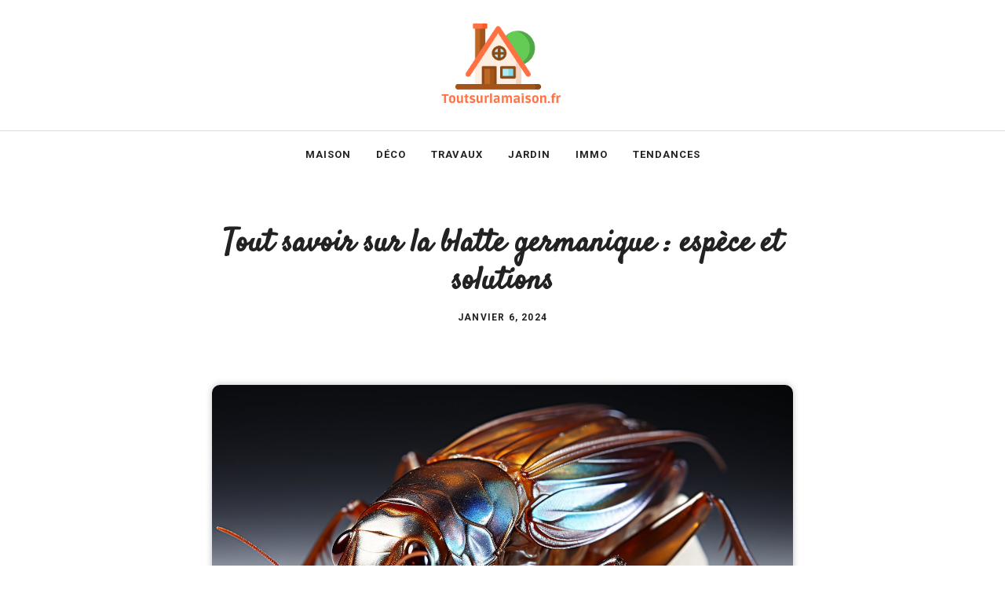

--- FILE ---
content_type: text/html; charset=UTF-8
request_url: https://toutsurlamaison.fr/tout-savoir-sur-la-blatte-germanique-espece-et-solutions/
body_size: 18690
content:
<!DOCTYPE html>
<html lang="fr-FR">
<head>
	<meta charset="UTF-8">
	<meta name='robots' content='index, follow, max-image-preview:large, max-snippet:-1, max-video-preview:-1' />
<meta name="viewport" content="width=device-width, initial-scale=1">
	<!-- This site is optimized with the Yoast SEO plugin v26.7 - https://yoast.com/wordpress/plugins/seo/ -->
	<title>Tout savoir sur la blatte germanique : espèce et solutions - Toutsurlamaison</title>
	<link rel="canonical" href="https://toutsurlamaison.fr/tout-savoir-sur-la-blatte-germanique-espece-et-solutions/" />
	<meta property="og:locale" content="fr_FR" />
	<meta property="og:type" content="article" />
	<meta property="og:title" content="Tout savoir sur la blatte germanique : espèce et solutions - Toutsurlamaison" />
	<meta property="og:description" content="Les blattes germaniques, également appelées cafards, sont une espèce d&rsquo;insecte très répandue localement. Appartenant à la famille des Blattellidae, ces nuisibles envahissent principalement les habitations et les locaux professionnels tels que les restaurants et les hôtels. Dans cet article, nous vous proposons de découvrir tout ce qu&rsquo;il y a à savoir sur la blatte germanique, ... Lire plus" />
	<meta property="og:url" content="https://toutsurlamaison.fr/tout-savoir-sur-la-blatte-germanique-espece-et-solutions/" />
	<meta property="og:site_name" content="Toutsurlamaison" />
	<meta property="article:publisher" content="https://www.facebook.com/profile.php?id=61550643367606" />
	<meta property="article:author" content="https://www.facebook.com/profile.php?id=61550578497319" />
	<meta property="article:published_time" content="2024-01-06T01:51:00+00:00" />
	<meta property="og:image" content="https://toutsurlamaison.fr/wp-content/uploads/2024/01/tout-savoir-sur-la-blatte-germanique-espece-et-solutions.jpg" />
	<meta property="og:image:width" content="1344" />
	<meta property="og:image:height" content="896" />
	<meta property="og:image:type" content="image/jpeg" />
	<meta name="author" content="Margaux Gimenez" />
	<meta name="twitter:card" content="summary_large_image" />
	<meta name="twitter:label1" content="Écrit par" />
	<meta name="twitter:data1" content="Margaux Gimenez" />
	<meta name="twitter:label2" content="Durée de lecture estimée" />
	<meta name="twitter:data2" content="4 minutes" />
	<script type="application/ld+json" class="yoast-schema-graph">{"@context":"https://schema.org","@graph":[{"@type":"Article","@id":"https://toutsurlamaison.fr/tout-savoir-sur-la-blatte-germanique-espece-et-solutions/#article","isPartOf":{"@id":"https://toutsurlamaison.fr/tout-savoir-sur-la-blatte-germanique-espece-et-solutions/"},"author":{"name":"Margaux Gimenez","@id":"https://toutsurlamaison.fr/#/schema/person/549aa9c6d7bb15c6ed648582aae42128"},"headline":"Tout savoir sur la blatte germanique : espèce et solutions","datePublished":"2024-01-06T01:51:00+00:00","mainEntityOfPage":{"@id":"https://toutsurlamaison.fr/tout-savoir-sur-la-blatte-germanique-espece-et-solutions/"},"wordCount":783,"publisher":{"@id":"https://toutsurlamaison.fr/#organization"},"image":{"@id":"https://toutsurlamaison.fr/tout-savoir-sur-la-blatte-germanique-espece-et-solutions/#primaryimage"},"thumbnailUrl":"https://toutsurlamaison.fr/wp-content/uploads/2024/01/tout-savoir-sur-la-blatte-germanique-espece-et-solutions.jpg","articleSection":["Maison"],"inLanguage":"fr-FR"},{"@type":"WebPage","@id":"https://toutsurlamaison.fr/tout-savoir-sur-la-blatte-germanique-espece-et-solutions/","url":"https://toutsurlamaison.fr/tout-savoir-sur-la-blatte-germanique-espece-et-solutions/","name":"Tout savoir sur la blatte germanique : espèce et solutions - Toutsurlamaison","isPartOf":{"@id":"https://toutsurlamaison.fr/#website"},"primaryImageOfPage":{"@id":"https://toutsurlamaison.fr/tout-savoir-sur-la-blatte-germanique-espece-et-solutions/#primaryimage"},"image":{"@id":"https://toutsurlamaison.fr/tout-savoir-sur-la-blatte-germanique-espece-et-solutions/#primaryimage"},"thumbnailUrl":"https://toutsurlamaison.fr/wp-content/uploads/2024/01/tout-savoir-sur-la-blatte-germanique-espece-et-solutions.jpg","datePublished":"2024-01-06T01:51:00+00:00","breadcrumb":{"@id":"https://toutsurlamaison.fr/tout-savoir-sur-la-blatte-germanique-espece-et-solutions/#breadcrumb"},"inLanguage":"fr-FR","potentialAction":[{"@type":"ReadAction","target":["https://toutsurlamaison.fr/tout-savoir-sur-la-blatte-germanique-espece-et-solutions/"]}]},{"@type":"ImageObject","inLanguage":"fr-FR","@id":"https://toutsurlamaison.fr/tout-savoir-sur-la-blatte-germanique-espece-et-solutions/#primaryimage","url":"https://toutsurlamaison.fr/wp-content/uploads/2024/01/tout-savoir-sur-la-blatte-germanique-espece-et-solutions.jpg","contentUrl":"https://toutsurlamaison.fr/wp-content/uploads/2024/01/tout-savoir-sur-la-blatte-germanique-espece-et-solutions.jpg","width":1344,"height":896,"caption":"Tout savoir sur la blatte germanique : espèce et solutions, blatte, germanique, espèce"},{"@type":"BreadcrumbList","@id":"https://toutsurlamaison.fr/tout-savoir-sur-la-blatte-germanique-espece-et-solutions/#breadcrumb","itemListElement":[{"@type":"ListItem","position":1,"name":"Accueil","item":"https://toutsurlamaison.fr/"},{"@type":"ListItem","position":2,"name":"Tout savoir sur la blatte germanique : espèce et solutions"}]},{"@type":"WebSite","@id":"https://toutsurlamaison.fr/#website","url":"https://toutsurlamaison.fr/","name":"Toutsurlamaison","description":"Blog maison, déco, cuisine et jardin","publisher":{"@id":"https://toutsurlamaison.fr/#organization"},"potentialAction":[{"@type":"SearchAction","target":{"@type":"EntryPoint","urlTemplate":"https://toutsurlamaison.fr/?s={search_term_string}"},"query-input":{"@type":"PropertyValueSpecification","valueRequired":true,"valueName":"search_term_string"}}],"inLanguage":"fr-FR"},{"@type":"Organization","@id":"https://toutsurlamaison.fr/#organization","name":"Toutsurlamaison","url":"https://toutsurlamaison.fr/","logo":{"@type":"ImageObject","inLanguage":"fr-FR","@id":"https://toutsurlamaison.fr/#/schema/logo/image/","url":"https://toutsurlamaison.fr/wp-content/uploads/2022/06/toutsurlamaison.png","contentUrl":"https://toutsurlamaison.fr/wp-content/uploads/2022/06/toutsurlamaison.png","width":531,"height":335,"caption":"Toutsurlamaison"},"image":{"@id":"https://toutsurlamaison.fr/#/schema/logo/image/"},"sameAs":["https://www.facebook.com/profile.php?id=61550643367606"]},{"@type":"Person","@id":"https://toutsurlamaison.fr/#/schema/person/549aa9c6d7bb15c6ed648582aae42128","name":"Margaux Gimenez","image":{"@type":"ImageObject","inLanguage":"fr-FR","@id":"https://toutsurlamaison.fr/#/schema/person/image/","url":"https://toutsurlamaison.fr/wp-content/uploads/2023/09/margaux-gimenez.webp","contentUrl":"https://toutsurlamaison.fr/wp-content/uploads/2023/09/margaux-gimenez.webp","caption":"Margaux Gimenez"},"description":"Passionnée par l'univers de la maison, de la décoration, du jardinage et même du bricolage, je vous partage des astuces sur ce blog.","sameAs":["https://toutsurlamaison.co-f4.fr","https://www.facebook.com/profile.php?id=61550578497319"],"url":"https://toutsurlamaison.fr/author/admincbd/"}]}</script>
	<!-- / Yoast SEO plugin. -->


<link rel='dns-prefetch' href='//www.googletagmanager.com' />
<link href='https://fonts.gstatic.com' crossorigin rel='preconnect' />
<link href='https://fonts.googleapis.com' crossorigin rel='preconnect' />
<link rel="alternate" type="application/rss+xml" title="Toutsurlamaison &raquo; Flux" href="https://toutsurlamaison.fr/feed/" />
<link rel="alternate" type="application/rss+xml" title="Toutsurlamaison &raquo; Flux des commentaires" href="https://toutsurlamaison.fr/comments/feed/" />
<link rel="alternate" title="oEmbed (JSON)" type="application/json+oembed" href="https://toutsurlamaison.fr/wp-json/oembed/1.0/embed?url=https%3A%2F%2Ftoutsurlamaison.fr%2Ftout-savoir-sur-la-blatte-germanique-espece-et-solutions%2F" />
<link rel="alternate" title="oEmbed (XML)" type="text/xml+oembed" href="https://toutsurlamaison.fr/wp-json/oembed/1.0/embed?url=https%3A%2F%2Ftoutsurlamaison.fr%2Ftout-savoir-sur-la-blatte-germanique-espece-et-solutions%2F&#038;format=xml" />
		<style>
			.lazyload,
			.lazyloading {
				max-width: 100%;
			}
		</style>
		<style type="text/css">
.archive #nav-above,
					.archive #nav-below,
					.search #nav-above,
					.search #nav-below,
					.blog #nav-below, 
					.blog #nav-above, 
					.navigation.paging-navigation, 
					.navigation.pagination,
					.pagination.paging-pagination, 
					.pagination.pagination, 
					.pagination.loop-pagination, 
					.bicubic-nav-link, 
					#page-nav, 
					.camp-paging, 
					#reposter_nav-pages, 
					.unity-post-pagination, 
					.wordpost_content .nav_post_link { 
						display: none !important; 
					}
					.single-gallery .pagination.gllrpr_pagination {
						display: block !important; 
					}</style>
		
	<style id='wp-img-auto-sizes-contain-inline-css'>
img:is([sizes=auto i],[sizes^="auto," i]){contain-intrinsic-size:3000px 1500px}
/*# sourceURL=wp-img-auto-sizes-contain-inline-css */
</style>
<style id='wp-emoji-styles-inline-css'>

	img.wp-smiley, img.emoji {
		display: inline !important;
		border: none !important;
		box-shadow: none !important;
		height: 1em !important;
		width: 1em !important;
		margin: 0 0.07em !important;
		vertical-align: -0.1em !important;
		background: none !important;
		padding: 0 !important;
	}
/*# sourceURL=wp-emoji-styles-inline-css */
</style>
<style id='wp-block-library-inline-css'>
:root{--wp-block-synced-color:#7a00df;--wp-block-synced-color--rgb:122,0,223;--wp-bound-block-color:var(--wp-block-synced-color);--wp-editor-canvas-background:#ddd;--wp-admin-theme-color:#007cba;--wp-admin-theme-color--rgb:0,124,186;--wp-admin-theme-color-darker-10:#006ba1;--wp-admin-theme-color-darker-10--rgb:0,107,160.5;--wp-admin-theme-color-darker-20:#005a87;--wp-admin-theme-color-darker-20--rgb:0,90,135;--wp-admin-border-width-focus:2px}@media (min-resolution:192dpi){:root{--wp-admin-border-width-focus:1.5px}}.wp-element-button{cursor:pointer}:root .has-very-light-gray-background-color{background-color:#eee}:root .has-very-dark-gray-background-color{background-color:#313131}:root .has-very-light-gray-color{color:#eee}:root .has-very-dark-gray-color{color:#313131}:root .has-vivid-green-cyan-to-vivid-cyan-blue-gradient-background{background:linear-gradient(135deg,#00d084,#0693e3)}:root .has-purple-crush-gradient-background{background:linear-gradient(135deg,#34e2e4,#4721fb 50%,#ab1dfe)}:root .has-hazy-dawn-gradient-background{background:linear-gradient(135deg,#faaca8,#dad0ec)}:root .has-subdued-olive-gradient-background{background:linear-gradient(135deg,#fafae1,#67a671)}:root .has-atomic-cream-gradient-background{background:linear-gradient(135deg,#fdd79a,#004a59)}:root .has-nightshade-gradient-background{background:linear-gradient(135deg,#330968,#31cdcf)}:root .has-midnight-gradient-background{background:linear-gradient(135deg,#020381,#2874fc)}:root{--wp--preset--font-size--normal:16px;--wp--preset--font-size--huge:42px}.has-regular-font-size{font-size:1em}.has-larger-font-size{font-size:2.625em}.has-normal-font-size{font-size:var(--wp--preset--font-size--normal)}.has-huge-font-size{font-size:var(--wp--preset--font-size--huge)}.has-text-align-center{text-align:center}.has-text-align-left{text-align:left}.has-text-align-right{text-align:right}.has-fit-text{white-space:nowrap!important}#end-resizable-editor-section{display:none}.aligncenter{clear:both}.items-justified-left{justify-content:flex-start}.items-justified-center{justify-content:center}.items-justified-right{justify-content:flex-end}.items-justified-space-between{justify-content:space-between}.screen-reader-text{border:0;clip-path:inset(50%);height:1px;margin:-1px;overflow:hidden;padding:0;position:absolute;width:1px;word-wrap:normal!important}.screen-reader-text:focus{background-color:#ddd;clip-path:none;color:#444;display:block;font-size:1em;height:auto;left:5px;line-height:normal;padding:15px 23px 14px;text-decoration:none;top:5px;width:auto;z-index:100000}html :where(.has-border-color){border-style:solid}html :where([style*=border-top-color]){border-top-style:solid}html :where([style*=border-right-color]){border-right-style:solid}html :where([style*=border-bottom-color]){border-bottom-style:solid}html :where([style*=border-left-color]){border-left-style:solid}html :where([style*=border-width]){border-style:solid}html :where([style*=border-top-width]){border-top-style:solid}html :where([style*=border-right-width]){border-right-style:solid}html :where([style*=border-bottom-width]){border-bottom-style:solid}html :where([style*=border-left-width]){border-left-style:solid}html :where(img[class*=wp-image-]){height:auto;max-width:100%}:where(figure){margin:0 0 1em}html :where(.is-position-sticky){--wp-admin--admin-bar--position-offset:var(--wp-admin--admin-bar--height,0px)}@media screen and (max-width:600px){html :where(.is-position-sticky){--wp-admin--admin-bar--position-offset:0px}}

/*# sourceURL=wp-block-library-inline-css */
</style><style id='wp-block-image-inline-css'>
.wp-block-image>a,.wp-block-image>figure>a{display:inline-block}.wp-block-image img{box-sizing:border-box;height:auto;max-width:100%;vertical-align:bottom}@media not (prefers-reduced-motion){.wp-block-image img.hide{visibility:hidden}.wp-block-image img.show{animation:show-content-image .4s}}.wp-block-image[style*=border-radius] img,.wp-block-image[style*=border-radius]>a{border-radius:inherit}.wp-block-image.has-custom-border img{box-sizing:border-box}.wp-block-image.aligncenter{text-align:center}.wp-block-image.alignfull>a,.wp-block-image.alignwide>a{width:100%}.wp-block-image.alignfull img,.wp-block-image.alignwide img{height:auto;width:100%}.wp-block-image .aligncenter,.wp-block-image .alignleft,.wp-block-image .alignright,.wp-block-image.aligncenter,.wp-block-image.alignleft,.wp-block-image.alignright{display:table}.wp-block-image .aligncenter>figcaption,.wp-block-image .alignleft>figcaption,.wp-block-image .alignright>figcaption,.wp-block-image.aligncenter>figcaption,.wp-block-image.alignleft>figcaption,.wp-block-image.alignright>figcaption{caption-side:bottom;display:table-caption}.wp-block-image .alignleft{float:left;margin:.5em 1em .5em 0}.wp-block-image .alignright{float:right;margin:.5em 0 .5em 1em}.wp-block-image .aligncenter{margin-left:auto;margin-right:auto}.wp-block-image :where(figcaption){margin-bottom:1em;margin-top:.5em}.wp-block-image.is-style-circle-mask img{border-radius:9999px}@supports ((-webkit-mask-image:none) or (mask-image:none)) or (-webkit-mask-image:none){.wp-block-image.is-style-circle-mask img{border-radius:0;-webkit-mask-image:url('data:image/svg+xml;utf8,<svg viewBox="0 0 100 100" xmlns="http://www.w3.org/2000/svg"><circle cx="50" cy="50" r="50"/></svg>');mask-image:url('data:image/svg+xml;utf8,<svg viewBox="0 0 100 100" xmlns="http://www.w3.org/2000/svg"><circle cx="50" cy="50" r="50"/></svg>');mask-mode:alpha;-webkit-mask-position:center;mask-position:center;-webkit-mask-repeat:no-repeat;mask-repeat:no-repeat;-webkit-mask-size:contain;mask-size:contain}}:root :where(.wp-block-image.is-style-rounded img,.wp-block-image .is-style-rounded img){border-radius:9999px}.wp-block-image figure{margin:0}.wp-lightbox-container{display:flex;flex-direction:column;position:relative}.wp-lightbox-container img{cursor:zoom-in}.wp-lightbox-container img:hover+button{opacity:1}.wp-lightbox-container button{align-items:center;backdrop-filter:blur(16px) saturate(180%);background-color:#5a5a5a40;border:none;border-radius:4px;cursor:zoom-in;display:flex;height:20px;justify-content:center;opacity:0;padding:0;position:absolute;right:16px;text-align:center;top:16px;width:20px;z-index:100}@media not (prefers-reduced-motion){.wp-lightbox-container button{transition:opacity .2s ease}}.wp-lightbox-container button:focus-visible{outline:3px auto #5a5a5a40;outline:3px auto -webkit-focus-ring-color;outline-offset:3px}.wp-lightbox-container button:hover{cursor:pointer;opacity:1}.wp-lightbox-container button:focus{opacity:1}.wp-lightbox-container button:focus,.wp-lightbox-container button:hover,.wp-lightbox-container button:not(:hover):not(:active):not(.has-background){background-color:#5a5a5a40;border:none}.wp-lightbox-overlay{box-sizing:border-box;cursor:zoom-out;height:100vh;left:0;overflow:hidden;position:fixed;top:0;visibility:hidden;width:100%;z-index:100000}.wp-lightbox-overlay .close-button{align-items:center;cursor:pointer;display:flex;justify-content:center;min-height:40px;min-width:40px;padding:0;position:absolute;right:calc(env(safe-area-inset-right) + 16px);top:calc(env(safe-area-inset-top) + 16px);z-index:5000000}.wp-lightbox-overlay .close-button:focus,.wp-lightbox-overlay .close-button:hover,.wp-lightbox-overlay .close-button:not(:hover):not(:active):not(.has-background){background:none;border:none}.wp-lightbox-overlay .lightbox-image-container{height:var(--wp--lightbox-container-height);left:50%;overflow:hidden;position:absolute;top:50%;transform:translate(-50%,-50%);transform-origin:top left;width:var(--wp--lightbox-container-width);z-index:9999999999}.wp-lightbox-overlay .wp-block-image{align-items:center;box-sizing:border-box;display:flex;height:100%;justify-content:center;margin:0;position:relative;transform-origin:0 0;width:100%;z-index:3000000}.wp-lightbox-overlay .wp-block-image img{height:var(--wp--lightbox-image-height);min-height:var(--wp--lightbox-image-height);min-width:var(--wp--lightbox-image-width);width:var(--wp--lightbox-image-width)}.wp-lightbox-overlay .wp-block-image figcaption{display:none}.wp-lightbox-overlay button{background:none;border:none}.wp-lightbox-overlay .scrim{background-color:#fff;height:100%;opacity:.9;position:absolute;width:100%;z-index:2000000}.wp-lightbox-overlay.active{visibility:visible}@media not (prefers-reduced-motion){.wp-lightbox-overlay.active{animation:turn-on-visibility .25s both}.wp-lightbox-overlay.active img{animation:turn-on-visibility .35s both}.wp-lightbox-overlay.show-closing-animation:not(.active){animation:turn-off-visibility .35s both}.wp-lightbox-overlay.show-closing-animation:not(.active) img{animation:turn-off-visibility .25s both}.wp-lightbox-overlay.zoom.active{animation:none;opacity:1;visibility:visible}.wp-lightbox-overlay.zoom.active .lightbox-image-container{animation:lightbox-zoom-in .4s}.wp-lightbox-overlay.zoom.active .lightbox-image-container img{animation:none}.wp-lightbox-overlay.zoom.active .scrim{animation:turn-on-visibility .4s forwards}.wp-lightbox-overlay.zoom.show-closing-animation:not(.active){animation:none}.wp-lightbox-overlay.zoom.show-closing-animation:not(.active) .lightbox-image-container{animation:lightbox-zoom-out .4s}.wp-lightbox-overlay.zoom.show-closing-animation:not(.active) .lightbox-image-container img{animation:none}.wp-lightbox-overlay.zoom.show-closing-animation:not(.active) .scrim{animation:turn-off-visibility .4s forwards}}@keyframes show-content-image{0%{visibility:hidden}99%{visibility:hidden}to{visibility:visible}}@keyframes turn-on-visibility{0%{opacity:0}to{opacity:1}}@keyframes turn-off-visibility{0%{opacity:1;visibility:visible}99%{opacity:0;visibility:visible}to{opacity:0;visibility:hidden}}@keyframes lightbox-zoom-in{0%{transform:translate(calc((-100vw + var(--wp--lightbox-scrollbar-width))/2 + var(--wp--lightbox-initial-left-position)),calc(-50vh + var(--wp--lightbox-initial-top-position))) scale(var(--wp--lightbox-scale))}to{transform:translate(-50%,-50%) scale(1)}}@keyframes lightbox-zoom-out{0%{transform:translate(-50%,-50%) scale(1);visibility:visible}99%{visibility:visible}to{transform:translate(calc((-100vw + var(--wp--lightbox-scrollbar-width))/2 + var(--wp--lightbox-initial-left-position)),calc(-50vh + var(--wp--lightbox-initial-top-position))) scale(var(--wp--lightbox-scale));visibility:hidden}}
/*# sourceURL=https://toutsurlamaison.fr/wp-includes/blocks/image/style.min.css */
</style>
<style id='wp-block-post-author-inline-css'>
.wp-block-post-author{box-sizing:border-box;display:flex;flex-wrap:wrap}.wp-block-post-author__byline{font-size:.5em;margin-bottom:0;margin-top:0;width:100%}.wp-block-post-author__avatar{margin-right:1em}.wp-block-post-author__bio{font-size:.7em;margin-bottom:.7em}.wp-block-post-author__content{flex-basis:0;flex-grow:1}.wp-block-post-author__name{margin:0}
/*# sourceURL=https://toutsurlamaison.fr/wp-includes/blocks/post-author/style.min.css */
</style>
<style id='wp-block-paragraph-inline-css'>
.is-small-text{font-size:.875em}.is-regular-text{font-size:1em}.is-large-text{font-size:2.25em}.is-larger-text{font-size:3em}.has-drop-cap:not(:focus):first-letter{float:left;font-size:8.4em;font-style:normal;font-weight:100;line-height:.68;margin:.05em .1em 0 0;text-transform:uppercase}body.rtl .has-drop-cap:not(:focus):first-letter{float:none;margin-left:.1em}p.has-drop-cap.has-background{overflow:hidden}:root :where(p.has-background){padding:1.25em 2.375em}:where(p.has-text-color:not(.has-link-color)) a{color:inherit}p.has-text-align-left[style*="writing-mode:vertical-lr"],p.has-text-align-right[style*="writing-mode:vertical-rl"]{rotate:180deg}
/*# sourceURL=https://toutsurlamaison.fr/wp-includes/blocks/paragraph/style.min.css */
</style>
<style id='global-styles-inline-css'>
:root{--wp--preset--aspect-ratio--square: 1;--wp--preset--aspect-ratio--4-3: 4/3;--wp--preset--aspect-ratio--3-4: 3/4;--wp--preset--aspect-ratio--3-2: 3/2;--wp--preset--aspect-ratio--2-3: 2/3;--wp--preset--aspect-ratio--16-9: 16/9;--wp--preset--aspect-ratio--9-16: 9/16;--wp--preset--color--black: #000000;--wp--preset--color--cyan-bluish-gray: #abb8c3;--wp--preset--color--white: #ffffff;--wp--preset--color--pale-pink: #f78da7;--wp--preset--color--vivid-red: #cf2e2e;--wp--preset--color--luminous-vivid-orange: #ff6900;--wp--preset--color--luminous-vivid-amber: #fcb900;--wp--preset--color--light-green-cyan: #7bdcb5;--wp--preset--color--vivid-green-cyan: #00d084;--wp--preset--color--pale-cyan-blue: #8ed1fc;--wp--preset--color--vivid-cyan-blue: #0693e3;--wp--preset--color--vivid-purple: #9b51e0;--wp--preset--color--contrast: var(--contrast);--wp--preset--color--contrast-2: var(--contrast-2);--wp--preset--color--contrast-3: var(--contrast-3);--wp--preset--color--base: var(--base);--wp--preset--color--base-2: var(--base-2);--wp--preset--color--base-3: var(--base-3);--wp--preset--color--accent: var(--accent);--wp--preset--gradient--vivid-cyan-blue-to-vivid-purple: linear-gradient(135deg,rgb(6,147,227) 0%,rgb(155,81,224) 100%);--wp--preset--gradient--light-green-cyan-to-vivid-green-cyan: linear-gradient(135deg,rgb(122,220,180) 0%,rgb(0,208,130) 100%);--wp--preset--gradient--luminous-vivid-amber-to-luminous-vivid-orange: linear-gradient(135deg,rgb(252,185,0) 0%,rgb(255,105,0) 100%);--wp--preset--gradient--luminous-vivid-orange-to-vivid-red: linear-gradient(135deg,rgb(255,105,0) 0%,rgb(207,46,46) 100%);--wp--preset--gradient--very-light-gray-to-cyan-bluish-gray: linear-gradient(135deg,rgb(238,238,238) 0%,rgb(169,184,195) 100%);--wp--preset--gradient--cool-to-warm-spectrum: linear-gradient(135deg,rgb(74,234,220) 0%,rgb(151,120,209) 20%,rgb(207,42,186) 40%,rgb(238,44,130) 60%,rgb(251,105,98) 80%,rgb(254,248,76) 100%);--wp--preset--gradient--blush-light-purple: linear-gradient(135deg,rgb(255,206,236) 0%,rgb(152,150,240) 100%);--wp--preset--gradient--blush-bordeaux: linear-gradient(135deg,rgb(254,205,165) 0%,rgb(254,45,45) 50%,rgb(107,0,62) 100%);--wp--preset--gradient--luminous-dusk: linear-gradient(135deg,rgb(255,203,112) 0%,rgb(199,81,192) 50%,rgb(65,88,208) 100%);--wp--preset--gradient--pale-ocean: linear-gradient(135deg,rgb(255,245,203) 0%,rgb(182,227,212) 50%,rgb(51,167,181) 100%);--wp--preset--gradient--electric-grass: linear-gradient(135deg,rgb(202,248,128) 0%,rgb(113,206,126) 100%);--wp--preset--gradient--midnight: linear-gradient(135deg,rgb(2,3,129) 0%,rgb(40,116,252) 100%);--wp--preset--font-size--small: 13px;--wp--preset--font-size--medium: 20px;--wp--preset--font-size--large: 36px;--wp--preset--font-size--x-large: 42px;--wp--preset--spacing--20: 0.44rem;--wp--preset--spacing--30: 0.67rem;--wp--preset--spacing--40: 1rem;--wp--preset--spacing--50: 1.5rem;--wp--preset--spacing--60: 2.25rem;--wp--preset--spacing--70: 3.38rem;--wp--preset--spacing--80: 5.06rem;--wp--preset--shadow--natural: 6px 6px 9px rgba(0, 0, 0, 0.2);--wp--preset--shadow--deep: 12px 12px 50px rgba(0, 0, 0, 0.4);--wp--preset--shadow--sharp: 6px 6px 0px rgba(0, 0, 0, 0.2);--wp--preset--shadow--outlined: 6px 6px 0px -3px rgb(255, 255, 255), 6px 6px rgb(0, 0, 0);--wp--preset--shadow--crisp: 6px 6px 0px rgb(0, 0, 0);}:where(.is-layout-flex){gap: 0.5em;}:where(.is-layout-grid){gap: 0.5em;}body .is-layout-flex{display: flex;}.is-layout-flex{flex-wrap: wrap;align-items: center;}.is-layout-flex > :is(*, div){margin: 0;}body .is-layout-grid{display: grid;}.is-layout-grid > :is(*, div){margin: 0;}:where(.wp-block-columns.is-layout-flex){gap: 2em;}:where(.wp-block-columns.is-layout-grid){gap: 2em;}:where(.wp-block-post-template.is-layout-flex){gap: 1.25em;}:where(.wp-block-post-template.is-layout-grid){gap: 1.25em;}.has-black-color{color: var(--wp--preset--color--black) !important;}.has-cyan-bluish-gray-color{color: var(--wp--preset--color--cyan-bluish-gray) !important;}.has-white-color{color: var(--wp--preset--color--white) !important;}.has-pale-pink-color{color: var(--wp--preset--color--pale-pink) !important;}.has-vivid-red-color{color: var(--wp--preset--color--vivid-red) !important;}.has-luminous-vivid-orange-color{color: var(--wp--preset--color--luminous-vivid-orange) !important;}.has-luminous-vivid-amber-color{color: var(--wp--preset--color--luminous-vivid-amber) !important;}.has-light-green-cyan-color{color: var(--wp--preset--color--light-green-cyan) !important;}.has-vivid-green-cyan-color{color: var(--wp--preset--color--vivid-green-cyan) !important;}.has-pale-cyan-blue-color{color: var(--wp--preset--color--pale-cyan-blue) !important;}.has-vivid-cyan-blue-color{color: var(--wp--preset--color--vivid-cyan-blue) !important;}.has-vivid-purple-color{color: var(--wp--preset--color--vivid-purple) !important;}.has-black-background-color{background-color: var(--wp--preset--color--black) !important;}.has-cyan-bluish-gray-background-color{background-color: var(--wp--preset--color--cyan-bluish-gray) !important;}.has-white-background-color{background-color: var(--wp--preset--color--white) !important;}.has-pale-pink-background-color{background-color: var(--wp--preset--color--pale-pink) !important;}.has-vivid-red-background-color{background-color: var(--wp--preset--color--vivid-red) !important;}.has-luminous-vivid-orange-background-color{background-color: var(--wp--preset--color--luminous-vivid-orange) !important;}.has-luminous-vivid-amber-background-color{background-color: var(--wp--preset--color--luminous-vivid-amber) !important;}.has-light-green-cyan-background-color{background-color: var(--wp--preset--color--light-green-cyan) !important;}.has-vivid-green-cyan-background-color{background-color: var(--wp--preset--color--vivid-green-cyan) !important;}.has-pale-cyan-blue-background-color{background-color: var(--wp--preset--color--pale-cyan-blue) !important;}.has-vivid-cyan-blue-background-color{background-color: var(--wp--preset--color--vivid-cyan-blue) !important;}.has-vivid-purple-background-color{background-color: var(--wp--preset--color--vivid-purple) !important;}.has-black-border-color{border-color: var(--wp--preset--color--black) !important;}.has-cyan-bluish-gray-border-color{border-color: var(--wp--preset--color--cyan-bluish-gray) !important;}.has-white-border-color{border-color: var(--wp--preset--color--white) !important;}.has-pale-pink-border-color{border-color: var(--wp--preset--color--pale-pink) !important;}.has-vivid-red-border-color{border-color: var(--wp--preset--color--vivid-red) !important;}.has-luminous-vivid-orange-border-color{border-color: var(--wp--preset--color--luminous-vivid-orange) !important;}.has-luminous-vivid-amber-border-color{border-color: var(--wp--preset--color--luminous-vivid-amber) !important;}.has-light-green-cyan-border-color{border-color: var(--wp--preset--color--light-green-cyan) !important;}.has-vivid-green-cyan-border-color{border-color: var(--wp--preset--color--vivid-green-cyan) !important;}.has-pale-cyan-blue-border-color{border-color: var(--wp--preset--color--pale-cyan-blue) !important;}.has-vivid-cyan-blue-border-color{border-color: var(--wp--preset--color--vivid-cyan-blue) !important;}.has-vivid-purple-border-color{border-color: var(--wp--preset--color--vivid-purple) !important;}.has-vivid-cyan-blue-to-vivid-purple-gradient-background{background: var(--wp--preset--gradient--vivid-cyan-blue-to-vivid-purple) !important;}.has-light-green-cyan-to-vivid-green-cyan-gradient-background{background: var(--wp--preset--gradient--light-green-cyan-to-vivid-green-cyan) !important;}.has-luminous-vivid-amber-to-luminous-vivid-orange-gradient-background{background: var(--wp--preset--gradient--luminous-vivid-amber-to-luminous-vivid-orange) !important;}.has-luminous-vivid-orange-to-vivid-red-gradient-background{background: var(--wp--preset--gradient--luminous-vivid-orange-to-vivid-red) !important;}.has-very-light-gray-to-cyan-bluish-gray-gradient-background{background: var(--wp--preset--gradient--very-light-gray-to-cyan-bluish-gray) !important;}.has-cool-to-warm-spectrum-gradient-background{background: var(--wp--preset--gradient--cool-to-warm-spectrum) !important;}.has-blush-light-purple-gradient-background{background: var(--wp--preset--gradient--blush-light-purple) !important;}.has-blush-bordeaux-gradient-background{background: var(--wp--preset--gradient--blush-bordeaux) !important;}.has-luminous-dusk-gradient-background{background: var(--wp--preset--gradient--luminous-dusk) !important;}.has-pale-ocean-gradient-background{background: var(--wp--preset--gradient--pale-ocean) !important;}.has-electric-grass-gradient-background{background: var(--wp--preset--gradient--electric-grass) !important;}.has-midnight-gradient-background{background: var(--wp--preset--gradient--midnight) !important;}.has-small-font-size{font-size: var(--wp--preset--font-size--small) !important;}.has-medium-font-size{font-size: var(--wp--preset--font-size--medium) !important;}.has-large-font-size{font-size: var(--wp--preset--font-size--large) !important;}.has-x-large-font-size{font-size: var(--wp--preset--font-size--x-large) !important;}
/*# sourceURL=global-styles-inline-css */
</style>

<style id='classic-theme-styles-inline-css'>
/*! This file is auto-generated */
.wp-block-button__link{color:#fff;background-color:#32373c;border-radius:9999px;box-shadow:none;text-decoration:none;padding:calc(.667em + 2px) calc(1.333em + 2px);font-size:1.125em}.wp-block-file__button{background:#32373c;color:#fff;text-decoration:none}
/*# sourceURL=/wp-includes/css/classic-themes.min.css */
</style>
<link rel='stylesheet' id='generate-style-css' href='https://toutsurlamaison.fr/wp-content/themes/generatepress/assets/css/main.min.css?ver=3.6.1' media='all' />
<style id='generate-style-inline-css'>
.is-right-sidebar{width:30%;}.is-left-sidebar{width:30%;}.site-content .content-area{width:100%;}@media (max-width: 768px){.main-navigation .menu-toggle,.sidebar-nav-mobile:not(#sticky-placeholder){display:block;}.main-navigation ul,.gen-sidebar-nav,.main-navigation:not(.slideout-navigation):not(.toggled) .main-nav > ul,.has-inline-mobile-toggle #site-navigation .inside-navigation > *:not(.navigation-search):not(.main-nav){display:none;}.nav-align-right .inside-navigation,.nav-align-center .inside-navigation{justify-content:space-between;}}
#content {max-width: 800px;margin-left: auto;margin-right: auto;}
.dynamic-author-image-rounded{border-radius:100%;}.dynamic-featured-image, .dynamic-author-image{vertical-align:middle;}.one-container.blog .dynamic-content-template:not(:last-child), .one-container.archive .dynamic-content-template:not(:last-child){padding-bottom:0px;}.dynamic-entry-excerpt > p:last-child{margin-bottom:0px;}
/*# sourceURL=generate-style-inline-css */
</style>
<link rel='stylesheet' id='generate-google-fonts-css' href='https://fonts.googleapis.com/css?family=Frank+Ruhl+Libre%3A300%2Cregular%2C500%2C700%2C900%7CInter%3A100%2C200%2C300%2Cregular%2C500%2C600%2C700%2C800%2C900%7CRoboto%3A100%2C100italic%2C300%2C300italic%2Cregular%2Citalic%2C500%2C500italic%2C700%2C700italic%2C900%2C900italic%7CSatisfy%3Aregular&#038;display=swap&#038;ver=3.6.1' media='all' />
<link rel='stylesheet' id='yarpp-thumbnails-css' href='https://toutsurlamaison.fr/wp-content/plugins/yet-another-related-posts-plugin/style/styles_thumbnails.css?ver=5.30.11' media='all' />
<style id='yarpp-thumbnails-inline-css'>
.yarpp-thumbnails-horizontal .yarpp-thumbnail {width: 130px;height: 170px;margin: 5px;margin-left: 0px;}.yarpp-thumbnail > img, .yarpp-thumbnail-default {width: 120px;height: 120px;margin: 5px;}.yarpp-thumbnails-horizontal .yarpp-thumbnail-title {margin: 7px;margin-top: 0px;width: 120px;}.yarpp-thumbnail-default > img {min-height: 120px;min-width: 120px;}
.yarpp-thumbnails-horizontal .yarpp-thumbnail {width: 130px;height: 170px;margin: 5px;margin-left: 0px;}.yarpp-thumbnail > img, .yarpp-thumbnail-default {width: 120px;height: 120px;margin: 5px;}.yarpp-thumbnails-horizontal .yarpp-thumbnail-title {margin: 7px;margin-top: 0px;width: 120px;}.yarpp-thumbnail-default > img {min-height: 120px;min-width: 120px;}
/*# sourceURL=yarpp-thumbnails-inline-css */
</style>
<link rel='stylesheet' id='generatepress-dynamic-css' href='https://toutsurlamaison.fr/wp-content/uploads/generatepress/style.min.css?ver=1764613913' media='all' />
<style id='generateblocks-inline-css'>
.gb-button-wrapper{display:flex;flex-wrap:wrap;align-items:flex-start;justify-content:flex-start;clear:both;}.gb-button-wrapper-28c95231{justify-content:flex-end;margin-bottom:2px;margin-left:20px;}.gb-button-wrapper-d82799ce{margin-bottom:15px;}.gb-button-wrapper-a18c1c1d{justify-content:flex-end;}.gb-button-wrapper a.gb-button-764a4eda, .gb-button-wrapper a.gb-button-764a4eda:visited{margin-right:15px;color:var(--accent);text-decoration:none;display:inline-flex;align-items:center;justify-content:center;text-align:center;}.gb-button-wrapper a.gb-button-764a4eda:hover, .gb-button-wrapper a.gb-button-764a4eda:active, .gb-button-wrapper a.gb-button-764a4eda:focus{color:var(--accent);}.gb-button-wrapper a.gb-button-764a4eda .gb-icon{font-size:1.2em;line-height:0;align-items:center;display:inline-flex;}.gb-button-wrapper a.gb-button-764a4eda .gb-icon svg{height:1em;width:1em;fill:currentColor;}.gb-button-wrapper a.gb-button-aa4fe8ae, .gb-button-wrapper a.gb-button-aa4fe8ae:visited{margin-right:15px;color:var(--accent);text-decoration:none;display:inline-flex;align-items:center;justify-content:center;text-align:center;}.gb-button-wrapper a.gb-button-aa4fe8ae:hover, .gb-button-wrapper a.gb-button-aa4fe8ae:active, .gb-button-wrapper a.gb-button-aa4fe8ae:focus{color:var(--accent);}.gb-button-wrapper a.gb-button-aa4fe8ae .gb-icon{font-size:1.2em;line-height:0;align-items:center;display:inline-flex;}.gb-button-wrapper a.gb-button-aa4fe8ae .gb-icon svg{height:1em;width:1em;fill:currentColor;}.gb-button-wrapper a.gb-button-ddfa8ca7, .gb-button-wrapper a.gb-button-ddfa8ca7:visited{color:var(--accent);text-decoration:none;display:inline-flex;align-items:center;justify-content:center;text-align:center;}.gb-button-wrapper a.gb-button-ddfa8ca7:hover, .gb-button-wrapper a.gb-button-ddfa8ca7:active, .gb-button-wrapper a.gb-button-ddfa8ca7:focus{color:var(--accent);}.gb-button-wrapper a.gb-button-ddfa8ca7 .gb-icon{font-size:1.2em;line-height:0;align-items:center;display:inline-flex;}.gb-button-wrapper a.gb-button-ddfa8ca7 .gb-icon svg{height:1em;width:1em;fill:currentColor;}.gb-button-wrapper a.gb-button-84c9a956{display:inline-flex;align-items:center;justify-content:center;text-align:center;text-decoration:none;}.gb-button-wrapper a.gb-button-1800278a{display:inline-flex;align-items:center;justify-content:center;font-size:17px;text-align:center;padding:0;margin-right:20px;color:var(--base-3);text-decoration:none;}.gb-button-wrapper a.gb-button-1800278a:hover, .gb-button-wrapper a.gb-button-1800278a:active, .gb-button-wrapper a.gb-button-1800278a:focus{color:var(--base-2);}.gb-button-wrapper a.gb-button-67824a07{display:inline-flex;align-items:center;justify-content:center;font-size:17px;text-align:center;padding:0;margin-right:20px;color:var(--base-3);text-decoration:none;}.gb-button-wrapper a.gb-button-67824a07:hover, .gb-button-wrapper a.gb-button-67824a07:active, .gb-button-wrapper a.gb-button-67824a07:focus{color:var(--base-2);}.gb-button-wrapper a.gb-button-be88581d{display:inline-flex;align-items:center;justify-content:center;font-size:17px;text-align:center;padding:0;margin-right:20px;color:var(--base-3);text-decoration:none;}.gb-button-wrapper a.gb-button-be88581d:hover, .gb-button-wrapper a.gb-button-be88581d:active, .gb-button-wrapper a.gb-button-be88581d:focus{color:var(--base-2);}.gb-button-wrapper a.gb-button-3a21bace{display:inline-flex;align-items:center;justify-content:center;font-size:17px;text-align:center;padding:0;color:var(--base-3);text-decoration:none;}.gb-button-wrapper a.gb-button-3a21bace:hover, .gb-button-wrapper a.gb-button-3a21bace:active, .gb-button-wrapper a.gb-button-3a21bace:focus{color:var(--base-2);}.gb-container-215ca2b7{margin-top:30px;margin-right:30px;margin-bottom:0px;position:relative;z-index:10;}.gb-grid-wrapper > .gb-grid-column-215ca2b7 > .gb-container{display:flex;flex-direction:column;height:100%;}.gb-container-85529cf0{margin-top:-60px;background-color:var(--contrast);color:var(--base-3);}.gb-container-85529cf0 > .gb-inside-container{padding:120px 30px 100px;max-width:1200px;margin-left:auto;margin-right:auto;}.gb-grid-wrapper > .gb-grid-column-85529cf0 > .gb-container{display:flex;flex-direction:column;height:100%;}.gb-container-4effdea4 > .gb-inside-container{padding:0;}.gb-grid-wrapper > .gb-grid-column-4effdea4{width:40%;}.gb-grid-wrapper > .gb-grid-column-4effdea4 > .gb-container{display:flex;flex-direction:column;height:100%;}.gb-container-c6dbdadd{margin-top:60px;border-top:1px solid rgba(255, 255, 255, 0.3);}.gb-container-c6dbdadd > .gb-inside-container{padding:60px 0 0;max-width:1200px;margin-left:auto;margin-right:auto;}.gb-grid-wrapper > .gb-grid-column-c6dbdadd > .gb-container{display:flex;flex-direction:column;height:100%;}.gb-container-7a90a28f > .gb-inside-container{padding:0;}.gb-grid-wrapper > .gb-grid-column-7a90a28f{width:50%;}.gb-grid-wrapper > .gb-grid-column-7a90a28f > .gb-container{display:flex;flex-direction:column;height:100%;}.gb-container-1cc69e8f > .gb-inside-container{padding:0;}.gb-grid-wrapper > .gb-grid-column-1cc69e8f{width:50%;}.gb-grid-wrapper > .gb-grid-column-1cc69e8f > .gb-container{display:flex;flex-direction:column;height:100%;}.gb-container-68dc0311{text-align:center;max-width:850px;margin-left:auto;margin-right:auto;}.gb-container-68dc0311 > .gb-inside-container{padding-top:60px;padding-right:20px;padding-left:20px;max-width:850px;margin-left:auto;margin-right:auto;}.gb-grid-wrapper > .gb-grid-column-68dc0311 > .gb-container{display:flex;flex-direction:column;height:100%;}h2.gb-headline-63d5de93{display:flex;align-items:center;justify-content:flex-end;text-align:right;margin-bottom:0px;}h2.gb-headline-63d5de93 .gb-icon{line-height:0;color:var(--accent);}h2.gb-headline-63d5de93 .gb-icon svg{width:120px;height:120px;fill:currentColor;}h4.gb-headline-6c041734{font-weight:bold;margin-bottom:20px;color:var(--base-3);}p.gb-headline-29bd7637{font-size:17px;color:var(--base-3);}p.gb-headline-29bd7637 a{color:var(--base-2);}p.gb-headline-29bd7637 a:hover{color:var(--base-2);}h1.gb-headline-75dad51b{text-align:center;margin-bottom:15px;}div.gb-headline-81fe438b{text-align:center;}.gb-grid-wrapper-214e14b1{display:flex;flex-wrap:wrap;align-items:center;}.gb-grid-wrapper-214e14b1 > .gb-grid-column{box-sizing:border-box;}.gb-grid-wrapper-49f321fa{display:flex;flex-wrap:wrap;margin-left:-30px;}.gb-grid-wrapper-49f321fa > .gb-grid-column{box-sizing:border-box;padding-left:30px;}@media (max-width: 1024px) {.gb-container-85529cf0 > .gb-inside-container{padding:120px 60px;}.gb-grid-wrapper > .gb-grid-column-4effdea4{width:100%;}.gb-container-68dc0311{width:100%;text-align:center;}.gb-container-68dc0311 > .gb-inside-container{padding:60px 20px 20px;}.gb-grid-wrapper > .gb-grid-column-68dc0311{width:100%;}h1.gb-headline-75dad51b{text-align:center;}div.gb-headline-81fe438b{text-align:center;}.gb-grid-wrapper-214e14b1 > .gb-grid-column{padding-bottom:60px;}}@media (max-width: 1024px) and (min-width: 768px) {.gb-button-wrapper-d82799ce{flex-direction:column;}}@media (max-width: 767px) {.gb-button-wrapper-d82799ce{flex-direction:column;}.gb-button-wrapper-a18c1c1d{justify-content:flex-start;}.gb-container-85529cf0 > .gb-inside-container{padding:100px 40px;}.gb-grid-wrapper > .gb-grid-column-4effdea4{width:100%;}.gb-container-7a90a28f{text-align:left;}.gb-grid-wrapper > .gb-grid-column-7a90a28f{width:100%;}.gb-grid-wrapper > .gb-grid-column-1cc69e8f{width:100%;}.gb-grid-wrapper > div.gb-grid-column-1cc69e8f{padding-bottom:0;}.gb-container-68dc0311{width:100%;}.gb-container-68dc0311 > .gb-inside-container{padding-top:10px;padding-right:15px;padding-left:15px;}.gb-grid-wrapper > .gb-grid-column-68dc0311{width:100%;}}:root{--gb-container-width:1200px;}.gb-container .wp-block-image img{vertical-align:middle;}.gb-grid-wrapper .wp-block-image{margin-bottom:0;}.gb-highlight{background:none;}.gb-shape{line-height:0;}
/*# sourceURL=generateblocks-inline-css */
</style>
<link rel='stylesheet' id='generate-blog-images-css' href='https://toutsurlamaison.fr/wp-content/plugins/gp-premium/blog/functions/css/featured-images.min.css?ver=2.5.0' media='all' />
<link rel='stylesheet' id='generate-offside-css' href='https://toutsurlamaison.fr/wp-content/plugins/gp-premium/menu-plus/functions/css/offside.min.css?ver=2.5.0' media='all' />
<style id='generate-offside-inline-css'>
:root{--gp-slideout-width:265px;}.slideout-navigation.main-navigation{background-color:var(--base-3);}.slideout-navigation.main-navigation .main-nav ul li a{color:var(--contrast);}.slideout-navigation.main-navigation .main-nav ul li:not([class*="current-menu-"]):hover > a, .slideout-navigation.main-navigation .main-nav ul li:not([class*="current-menu-"]):focus > a, .slideout-navigation.main-navigation .main-nav ul li.sfHover:not([class*="current-menu-"]) > a{color:var(--contrast-2);background-color:var(--base-2);}.slideout-navigation.main-navigation .main-nav ul li[class*="current-menu-"] > a{color:var(--contrast);background-color:var(--base-3);}.slideout-navigation, .slideout-navigation a{color:var(--contrast);}.slideout-navigation button.slideout-exit{color:var(--contrast);padding-left:16px;padding-right:16px;}.slide-opened nav.toggled .menu-toggle:before{display:none;}@media (max-width: 768px){.menu-bar-item.slideout-toggle{display:none;}}
/*# sourceURL=generate-offside-inline-css */
</style>
<link rel='stylesheet' id='yarppRelatedCss-css' href='https://toutsurlamaison.fr/wp-content/plugins/yet-another-related-posts-plugin/style/related.css?ver=5.30.11' media='all' />
<link rel='stylesheet' id='wp-paginate-css' href='https://toutsurlamaison.fr/wp-content/plugins/wp-paginate/css/wp-paginate.css?ver=2.2.4' media='screen' />

<!-- Extrait de code de la balise Google (gtag.js) ajouté par Site Kit -->
<!-- Extrait Google Analytics ajouté par Site Kit -->
<script src="https://www.googletagmanager.com/gtag/js?id=GT-K8KHM8KT" id="google_gtagjs-js" async></script>
<script id="google_gtagjs-js-after">
window.dataLayer = window.dataLayer || [];function gtag(){dataLayer.push(arguments);}
gtag("set","linker",{"domains":["toutsurlamaison.fr"]});
gtag("js", new Date());
gtag("set", "developer_id.dZTNiMT", true);
gtag("config", "GT-K8KHM8KT");
//# sourceURL=google_gtagjs-js-after
</script>
<link rel="https://api.w.org/" href="https://toutsurlamaison.fr/wp-json/" /><link rel="alternate" title="JSON" type="application/json" href="https://toutsurlamaison.fr/wp-json/wp/v2/posts/4225" /><link rel="EditURI" type="application/rsd+xml" title="RSD" href="https://toutsurlamaison.fr/xmlrpc.php?rsd" />
<meta name="generator" content="WordPress 6.9" />
<link rel='shortlink' href='https://toutsurlamaison.fr/?p=4225' />
<meta name="generator" content="Site Kit by Google 1.170.0" />		<script>
			document.documentElement.className = document.documentElement.className.replace('no-js', 'js');
		</script>
		
<!-- Balises Meta Google AdSense ajoutées par Site Kit -->
<meta name="google-adsense-platform-account" content="ca-host-pub-2644536267352236">
<meta name="google-adsense-platform-domain" content="sitekit.withgoogle.com">
<!-- Fin des balises Meta End Google AdSense ajoutées par Site Kit -->
<link rel="icon" href="https://toutsurlamaison.fr/wp-content/uploads/2022/06/cropped-toutsurlamaison-32x32.png" sizes="32x32" />
<link rel="icon" href="https://toutsurlamaison.fr/wp-content/uploads/2022/06/cropped-toutsurlamaison-192x192.png" sizes="192x192" />
<link rel="apple-touch-icon" href="https://toutsurlamaison.fr/wp-content/uploads/2022/06/cropped-toutsurlamaison-180x180.png" />
<meta name="msapplication-TileImage" content="https://toutsurlamaison.fr/wp-content/uploads/2022/06/cropped-toutsurlamaison-270x270.png" />
		<style id="wp-custom-css">
			/* GeneratePress Site CSS */ /* grey line under navigation */
.site-header {
	border-bottom: 1px solid #dddddd;
}

/* makes featured article section full width */
.generate-columns-container .featured-column {
	width: 100%;
}

/* blockquote style */
blockquote {
  font-size: 22px;
  color: #666666;
  border-left: 2px solid #745acc;
  margin: 40px;
  padding: 0px 20px 0px 30px;
}

/* blockquote space below quote */
blockquote p {
  margin-bottom: 5px;
}

/* blockquote name text */
cite {
  font-size: 19px;
}
 /* End GeneratePress Site CSS */

.mobile-menu {
	display: none;
}

h2 {
	color: #ff7043;
	font-weight: bold;
}


article ul {
	list-style: none;
}

article ul li::before {
	padding-right: 7px;
}

article ul li::before {
	content: "\1F538";
}


.btn-formulaire-newsletter {
	background-color: #ff7043 !important;
	color: white !important;
	border: none !important;
	border-radius: 5px !important;
	width: 100% !important;
	font-weight: bold !important;
}


.entry-content a {
	color: #ff7043;
	font-weight: bold;
	text-decoration: underline;
}

.wp-block-search__inside-wrapper {
	border: 0px;
	margin: auto;
}

.wonderpush-blurb {
	margin-bottom: 30px;
}

.gb-has-dynamic-bg, .featured-image img {
	border-radius: 10px;
	box-shadow: 0 0 8px silver;
}

.wp-block-search__input {
	border-radius: 100px !important;
	border: 1px solid silver !important;
}

.wp-block-search__button {
	border-radius: 100px !important;
}

.wp-post-image {
	border-radius: 10px;
}


.grid-33 {
	box-shadow: 0 0 8px silver;
	margin: 5px;
	max-width: 380px !important;
	border-radius: 10px;
}

.gb-headline-f429a5b4 {
	margin-bottom: 20px !important;
}

.gb-button-wrapper-28c95231 {
	display: none;
}

.site-footer a {
	color: white;
}


.instagram-media {
	margin-left: auto !important;
	margin-right: auto !important;
  margin-bottom: 30px !important;
}

iframe {
	display: flex;
	justify-content: center !important;
	margin: auto !important;
	margin-bottom: 30px !important;
}



.tnp-submit {
	border: none;
	color: black !important;
	padding: 20px !important;
	margin: auto !important;
	margin-top: 25px !important;
	font-weight: bold;
}

.tnp-subscription input {
	border-radius: 5px;
	background-color: white !important;
}

.tnp-subscription {
	margin-top: -30px;
}

.tnp-subscription label {
	color: white;
}

.newsletter-dans-article {
	margin-bottom: 0px;
}

.yarpp-thumbnail {
	height: 390px !important;
	overflow: hidden;
}
.yarpp-thumbnail-title {
	max-height: 100% !important;
}
.yarpp-related h3 {
	font-size: 18px !important;
	text-transform: uppercase !important;
}
		</style>
		</head>

<body data-rsssl=1 class="wp-singular post-template-default single single-post postid-4225 single-format-standard wp-custom-logo wp-embed-responsive wp-theme-generatepress post-image-above-header post-image-aligned-center slideout-enabled slideout-mobile sticky-menu-fade no-sidebar nav-below-header separate-containers header-aligned-center dropdown-hover featured-image-active" itemtype="https://schema.org/Blog" itemscope>
	<a class="screen-reader-text skip-link" href="#content" title="Aller au contenu">Aller au contenu</a>		<header class="site-header" id="masthead" aria-label="Site"  itemtype="https://schema.org/WPHeader" itemscope>
			<div class="inside-header">
				<div class="site-logo">
					<a href="https://toutsurlamaison.fr/" rel="home">
						<img  class="header-image is-logo-image" alt="Toutsurlamaison" src="https://toutsurlamaison.fr/wp-content/uploads/2022/06/toutsurlamaison.png" srcset="https://toutsurlamaison.fr/wp-content/uploads/2022/06/toutsurlamaison.png 1x, https://toutsurlamaison.co-f4.fr/wp-content/uploads/2022/06/toutsurlamaison.png 2x" width="531" height="335" />
					</a>
				</div>			</div>
		</header>
				<nav class="main-navigation nav-align-center sub-menu-right" id="site-navigation" aria-label="Principal"  itemtype="https://schema.org/SiteNavigationElement" itemscope>
			<div class="inside-navigation grid-container">
								<button class="menu-toggle" aria-controls="generate-slideout-menu" aria-expanded="false">
					<span class="gp-icon icon-menu-bars"><svg viewBox="0 0 512 512" aria-hidden="true" xmlns="http://www.w3.org/2000/svg" width="1em" height="1em"><path d="M0 96c0-13.255 10.745-24 24-24h464c13.255 0 24 10.745 24 24s-10.745 24-24 24H24c-13.255 0-24-10.745-24-24zm0 160c0-13.255 10.745-24 24-24h464c13.255 0 24 10.745 24 24s-10.745 24-24 24H24c-13.255 0-24-10.745-24-24zm0 160c0-13.255 10.745-24 24-24h464c13.255 0 24 10.745 24 24s-10.745 24-24 24H24c-13.255 0-24-10.745-24-24z" /></svg><svg viewBox="0 0 512 512" aria-hidden="true" xmlns="http://www.w3.org/2000/svg" width="1em" height="1em"><path d="M71.029 71.029c9.373-9.372 24.569-9.372 33.942 0L256 222.059l151.029-151.03c9.373-9.372 24.569-9.372 33.942 0 9.372 9.373 9.372 24.569 0 33.942L289.941 256l151.03 151.029c9.372 9.373 9.372 24.569 0 33.942-9.373 9.372-24.569 9.372-33.942 0L256 289.941l-151.029 151.03c-9.373 9.372-24.569 9.372-33.942 0-9.372-9.373-9.372-24.569 0-33.942L222.059 256 71.029 104.971c-9.372-9.373-9.372-24.569 0-33.942z" /></svg></span><span class="mobile-menu">Menu</span>				</button>
				<div id="primary-menu" class="main-nav"><ul id="menu-main-menu" class=" menu sf-menu"><li id="menu-item-804" class="menu-item menu-item-type-taxonomy menu-item-object-category current-post-ancestor current-menu-parent current-post-parent menu-item-804"><a href="https://toutsurlamaison.fr/maison/">Maison</a></li>
<li id="menu-item-802" class="menu-item menu-item-type-taxonomy menu-item-object-category menu-item-802"><a href="https://toutsurlamaison.fr/deco/">Déco</a></li>
<li id="menu-item-805" class="menu-item menu-item-type-taxonomy menu-item-object-category menu-item-805"><a href="https://toutsurlamaison.fr/travaux/">Travaux</a></li>
<li id="menu-item-803" class="menu-item menu-item-type-taxonomy menu-item-object-category menu-item-803"><a href="https://toutsurlamaison.fr/jardin/">Jardin</a></li>
<li id="menu-item-2977" class="menu-item menu-item-type-taxonomy menu-item-object-category menu-item-2977"><a href="https://toutsurlamaison.fr/immobilier/">Immo</a></li>
<li id="menu-item-3488" class="menu-item menu-item-type-taxonomy menu-item-object-category menu-item-3488"><a href="https://toutsurlamaison.fr/tendances/">Tendances</a></li>
</ul></div><div class="gb-button-wrapper gb-button-wrapper-28c95231">

<a class="gb-button gb-button-764a4eda" href="#"><span class="gb-icon"><svg aria-hidden="true" role="img" height="1em" width="1em" viewBox="0 0 512 512" xmlns="http://www.w3.org/2000/svg"><path fill="currentColor" d="M459.37 151.716c.325 4.548.325 9.097.325 13.645 0 138.72-105.583 298.558-298.558 298.558-59.452 0-114.68-17.219-161.137-47.106 8.447.974 16.568 1.299 25.34 1.299 49.055 0 94.213-16.568 130.274-44.832-46.132-.975-84.792-31.188-98.112-72.772 6.498.974 12.995 1.624 19.818 1.624 9.421 0 18.843-1.3 27.614-3.573-48.081-9.747-84.143-51.98-84.143-102.985v-1.299c13.969 7.797 30.214 12.67 47.431 13.319-28.264-18.843-46.781-51.005-46.781-87.391 0-19.492 5.197-37.36 14.294-52.954 51.655 63.675 129.3 105.258 216.365 109.807-1.624-7.797-2.599-15.918-2.599-24.04 0-57.828 46.782-104.934 104.934-104.934 30.213 0 57.502 12.67 76.67 33.137 23.715-4.548 46.456-13.32 66.599-25.34-7.798 24.366-24.366 44.833-46.132 57.827 21.117-2.273 41.584-8.122 60.426-16.243-14.292 20.791-32.161 39.308-52.628 54.253z"></path></svg></span></a>



<a class="gb-button gb-button-aa4fe8ae" href="#"><span class="gb-icon"><svg aria-hidden="true" role="img" height="1em" width="1em" viewBox="0 0 448 512" xmlns="http://www.w3.org/2000/svg"><path fill="currentColor" d="M224.1 141c-63.6 0-114.9 51.3-114.9 114.9s51.3 114.9 114.9 114.9S339 319.5 339 255.9 287.7 141 224.1 141zm0 189.6c-41.1 0-74.7-33.5-74.7-74.7s33.5-74.7 74.7-74.7 74.7 33.5 74.7 74.7-33.6 74.7-74.7 74.7zm146.4-194.3c0 14.9-12 26.8-26.8 26.8-14.9 0-26.8-12-26.8-26.8s12-26.8 26.8-26.8 26.8 12 26.8 26.8zm76.1 27.2c-1.7-35.9-9.9-67.7-36.2-93.9-26.2-26.2-58-34.4-93.9-36.2-37-2.1-147.9-2.1-184.9 0-35.8 1.7-67.6 9.9-93.9 36.1s-34.4 58-36.2 93.9c-2.1 37-2.1 147.9 0 184.9 1.7 35.9 9.9 67.7 36.2 93.9s58 34.4 93.9 36.2c37 2.1 147.9 2.1 184.9 0 35.9-1.7 67.7-9.9 93.9-36.2 26.2-26.2 34.4-58 36.2-93.9 2.1-37 2.1-147.8 0-184.8zM398.8 388c-7.8 19.6-22.9 34.7-42.6 42.6-29.5 11.7-99.5 9-132.1 9s-102.7 2.6-132.1-9c-19.6-7.8-34.7-22.9-42.6-42.6-11.7-29.5-9-99.5-9-132.1s-2.6-102.7 9-132.1c7.8-19.6 22.9-34.7 42.6-42.6 29.5-11.7 99.5-9 132.1-9s102.7-2.6 132.1 9c19.6 7.8 34.7 22.9 42.6 42.6 11.7 29.5 9 99.5 9 132.1s2.7 102.7-9 132.1z"></path></svg></span></a>



<a class="gb-button gb-button-ddfa8ca7" href="#"><span class="gb-icon"><svg aria-hidden="true" role="img" height="1em" width="1em" viewBox="0 0 448 512" xmlns="http://www.w3.org/2000/svg"><path fill="currentColor" d="M100.28 448H7.4V148.9h92.88zM53.79 108.1C24.09 108.1 0 83.5 0 53.8a53.79 53.79 0 0 1 107.58 0c0 29.7-24.1 54.3-53.79 54.3zM447.9 448h-92.68V302.4c0-34.7-.7-79.2-48.29-79.2-48.29 0-55.69 37.7-55.69 76.7V448h-92.78V148.9h89.08v40.8h1.3c12.4-23.5 42.69-48.3 87.88-48.3 94 0 111.28 61.9 111.28 142.3V448z"></path></svg></span></a>

</div>			</div>
		</nav>
		<div class="gb-container gb-container-68dc0311"><div class="gb-inside-container">

<h1 class="gb-headline gb-headline-75dad51b gb-headline-text">Tout savoir sur la blatte germanique : espèce et solutions</h1>



<div class="gb-headline gb-headline-81fe438b gb-headline-text"><time class="entry-date published" datetime="2024-01-06T01:51:00+00:00">janvier 6, 2024</time></div>

</div></div>
	<div class="site grid-container container hfeed" id="page">
				<div class="site-content" id="content">
			
	<div class="content-area" id="primary">
		<main class="site-main" id="main">
			
<article id="post-4225" class="post-4225 post type-post status-publish format-standard has-post-thumbnail hentry category-maison" itemtype="https://schema.org/CreativeWork" itemscope>
	<div class="inside-article">
		<div class="featured-image  page-header-image-single ">
				<img width="1344" height="896" src="https://toutsurlamaison.fr/wp-content/uploads/2024/01/tout-savoir-sur-la-blatte-germanique-espece-et-solutions.jpg" class="attachment-full size-full" alt="" itemprop="image" decoding="async" fetchpriority="high" srcset="https://toutsurlamaison.fr/wp-content/uploads/2024/01/tout-savoir-sur-la-blatte-germanique-espece-et-solutions.jpg 1344w, https://toutsurlamaison.fr/wp-content/uploads/2024/01/tout-savoir-sur-la-blatte-germanique-espece-et-solutions-300x200.jpg 300w, https://toutsurlamaison.fr/wp-content/uploads/2024/01/tout-savoir-sur-la-blatte-germanique-espece-et-solutions-1024x683.jpg 1024w, https://toutsurlamaison.fr/wp-content/uploads/2024/01/tout-savoir-sur-la-blatte-germanique-espece-et-solutions-768x512.jpg 768w" sizes="(max-width: 1344px) 100vw, 1344px" />
			</div>
		<div class="entry-content" itemprop="text">
			<p>Les <strong>blattes germaniques</strong>, également appelées cafards, sont une espèce d&rsquo;insecte très répandue localement. Appartenant à la famille des Blattellidae, ces nuisibles envahissent principalement les habitations et les locaux professionnels tels que les restaurants et les hôtels. Dans cet article, nous vous proposons de découvrir tout ce qu&rsquo;il y a à savoir sur la blatte germanique, sa biologie, ses caractéristiques, les risques sanitaires qu&rsquo;elle représente et les différentes méthodes pour s&rsquo;en débarrasser.</p>
<h2>La blatte germanique : description et biologie</h2>
<p>Le premier aspect à connaître au sujet de la blatte germanique est son apparence physique. Cet insecte, qui mesure entre 13 et 16 millimètres de longueur, présente un aspect aplati et ovale. Sa couleur varie du brun clair au brun foncé, avec deux bandes sombres caractéristiques sur le pronotum ou « bouclier ». Cette espèce est également dotée de deux antennes fines et longues, ainsi que de pattes épineuses et velues favorisant leur déplacement rapide et leur adhérence aux surfaces.</p>
<h3>Comportement et reproduction</h3>
<p>En tant qu&rsquo;espèce nuisible, la blatte germanique est particulièrement résistante et adaptable. Ces insectes ont une prédilection pour les environnements chauds et humides où ils se nourrissent principalement de déchets alimentaires et de matières organiques. Ils sont actifs la nuit, et se cachent dans les endroits sombres et difficiles d&rsquo;accès durant le jour.</p>
<p>La blatte germanique a un cycle de reproduction très rapide : une femelle peut pondre jusqu&rsquo;à 40 œufs en une seule fois, contenus dans une oothèque qu&rsquo;elle transporte avec elle. Les nymphes issues des œufs se développent ensuite en plusieurs stades pour atteindre leur maturité sexuelle au bout de quelques semaines seulement.</p>
<h2>Risques sanitaires associés à la présence de blattes germaniques</h2>
<p>La présence de ces insectes représente un réel danger pour la santé humaine. La <strong>blatte germanique</strong> est vectrice de diverses maladies, notamment en raison de son mode de vie : en fouillant dans les déchets et les matières fécales, elle transporte virus, bactéries et parasites sur ses pattes et ses corps. Les cafards peuvent ainsi être à l&rsquo;origine de contaminations alimentaires, d&rsquo;infections cutanées et de problèmes respiratoires, tels que l&rsquo;asthme ou les allergies.</p>
<p>De plus, la présence régulière de blattes germaniques est souvent synonyme d&rsquo;une mauvaise hygiène générale. Il est donc crucial d&rsquo;éliminer ces nuisibles et de mettre en place des mesures d&rsquo;hygiène rigoureuses pour éviter les risques sanitaires.</p>
<h2>Les solutions pour éliminer et prévenir la présence de blattes germaniques</h2>
<p>Pour venir à bout de la prolifération de la blatte germanique, plusieurs méthodes existent, que ce soit des méthodes naturelles ou des traitements chimiques. Les mesures préventives sont également essentielles pour éviter une réinfestation future.</p>
<h3>Méthodes naturelles</h3>
<ul>
<li><strong>L&rsquo;acide borique</strong> : cette substance, disponible sous forme de poudre, peut être saupoudrée sur les zones fréquentées par les cafards. Cette méthode permet d&rsquo;éliminer progressivement les Blattellidae en les déshydratant.</li>
<li><strong>Les pièges à cafards</strong> : il existe des boîtes à piège contenant un appât attractif et un insecticide ingéré par les blattes lorsqu&rsquo;elles sont attirées à l&rsquo;intérieur du piège, puis elles retournent dans leurs cachettes mourir.</li>
<li><strong>L&rsquo;usage d&rsquo;insectes prédateurs</strong> : certaines espèces d&rsquo;araignées, de centipèdes et de guêpes parasitoïdes peuvent contribuer à la réduction des populations de blattes germaniques.</li>
</ul>
<h3>Traitements chimiques</h3>
<p>En cas d&rsquo;infestation importante, il peut être nécessaire de recourir à des produits chimiques tels que les insecticides, les fumigènes et les gels anti-cafards. Toutefois, ces solutions doivent être utilisées avec précaution et respecter les recommandations des fabricants.</p>
<h3>Mesures préventives</h3>
<p>Pour éviter de futurs problèmes de blatte germanique, il convient d&rsquo;adopter quelques réflexes simples et efficaces :</p>
<ol>
<li>Conserver les aliments dans des contenants hermétiques ou au réfrigérateur.</li>
<li>Maintenir une bonne hygiène générale en nettoyant régulièrement les surfaces, les sols et les ustensiles de cuisine.</li>
<li>Éliminer toute source d&rsquo;humidité par une aération régulière et un entretien des installations sanitaires.</li>
<li>Boucher les fissures et les interstices pour limiter l&rsquo;accès aux endroits favorables à la ponte des œufs.</li>
<li>Jeter les ordures ménagères quotidiennement et utiliser des poubelles fermées hermétiquement.</li>
</ol>
<p>En somme, bien connaître la blatte germanique, ses caractéristiques et comportements, permet de mieux anticiper et gérer les infestations. Adopter les mesures préventives et choisir la méthode d&rsquo;éradication adaptée sont essentiels pour garantir un environnement sain et protégé des cafards.</p>
<div class='yarpp yarpp-related yarpp-related-website yarpp-template-thumbnails'>
<!-- YARPP Thumbnails -->
<h3><b>Ces contenus pourraient vous intéresser</b> 👇</h3>
<div class="yarpp-thumbnails-horizontal">
<a class='yarpp-thumbnail' rel='norewrite' href='https://toutsurlamaison.fr/maisons-en-a-forme-de-triangle/' title='Tout savoir sur les maisons en A (forme de triangle)'>
<img width="120" height="120" src="https://toutsurlamaison.fr/wp-content/uploads/2023/01/maison-en-a-forme-triangle-120x120.jpg" class="attachment-yarpp-thumbnail size-yarpp-thumbnail wp-post-image" alt="Maison en A en forme de triangle" data-pin-nopin="true" srcset="https://toutsurlamaison.fr/wp-content/uploads/2023/01/maison-en-a-forme-triangle-120x120.jpg 120w, https://toutsurlamaison.fr/wp-content/uploads/2023/01/maison-en-a-forme-triangle-300x300.jpg 300w, https://toutsurlamaison.fr/wp-content/uploads/2023/01/maison-en-a-forme-triangle-150x150.jpg 150w, https://toutsurlamaison.fr/wp-content/uploads/2023/01/maison-en-a-forme-triangle-768x768.jpg 768w, https://toutsurlamaison.fr/wp-content/uploads/2023/01/maison-en-a-forme-triangle.jpg 1000w" sizes="(max-width: 120px) 100vw, 120px" loading="lazy" /><span class="yarpp-thumbnail-title">Tout savoir sur les maisons en A (forme de triangle)</span></a>
<a class='yarpp-thumbnail' rel='norewrite' href='https://toutsurlamaison.fr/matelas-sommier-tout-savoir/' title='Matelas et sommier : tout ce qu&rsquo;il faut savoir'>
<img width="120" height="120" src="https://toutsurlamaison.fr/wp-content/uploads/2023/04/femme-matelas-120x120.jpg" class="attachment-yarpp-thumbnail size-yarpp-thumbnail wp-post-image" alt="Femme sur matelas" data-pin-nopin="true" srcset="https://toutsurlamaison.fr/wp-content/uploads/2023/04/femme-matelas-120x120.jpg 120w, https://toutsurlamaison.fr/wp-content/uploads/2023/04/femme-matelas-150x150.jpg 150w" sizes="(max-width: 120px) 100vw, 120px" loading="lazy" /><span class="yarpp-thumbnail-title">Matelas et sommier : tout ce qu&rsquo;il faut savoir</span></a>
<a class='yarpp-thumbnail' rel='norewrite' href='https://toutsurlamaison.fr/tout-savoir-sur-le-faux-plafond-decoratif/' title='Tout savoir sur le faux plafond décoratif'>
<img width="120" height="120" src="https://toutsurlamaison.fr/wp-content/uploads/2022/08/faux-plafond-decoratif-120x120.jpg" class="attachment-yarpp-thumbnail size-yarpp-thumbnail wp-post-image" alt="Faux plafond décoratif" data-pin-nopin="true" srcset="https://toutsurlamaison.fr/wp-content/uploads/2022/08/faux-plafond-decoratif-120x120.jpg 120w, https://toutsurlamaison.fr/wp-content/uploads/2022/08/faux-plafond-decoratif-150x150.jpg 150w" sizes="(max-width: 120px) 100vw, 120px" loading="lazy" /><span class="yarpp-thumbnail-title">Tout savoir sur le faux plafond décoratif</span></a>
<a class='yarpp-thumbnail' rel='norewrite' href='https://toutsurlamaison.fr/tout-savoir-sur-lespacement-pour-la-plantation-des-tomates/' title='Tout savoir sur l&rsquo;espacement pour la plantation des tomates'>
<img width="120" height="120" src="https://toutsurlamaison.fr/wp-content/uploads/2024/01/tout-savoir-sur-lespacement-pour-la-plantation-des-tomates-120x120.jpg" class="attachment-yarpp-thumbnail size-yarpp-thumbnail wp-post-image" alt="" data-pin-nopin="true" srcset="https://toutsurlamaison.fr/wp-content/uploads/2024/01/tout-savoir-sur-lespacement-pour-la-plantation-des-tomates-120x120.jpg 120w, https://toutsurlamaison.fr/wp-content/uploads/2024/01/tout-savoir-sur-lespacement-pour-la-plantation-des-tomates-150x150.jpg 150w" sizes="(max-width: 120px) 100vw, 120px" loading="lazy" /><span class="yarpp-thumbnail-title">Tout savoir sur l&rsquo;espacement pour la plantation des tomates</span></a>
<a class='yarpp-thumbnail' rel='norewrite' href='https://toutsurlamaison.fr/logiciel-autocad-infos/' title='Tout ce que vous devez savoir sur le logiciel AutoCad'>
<img width="120" height="120" src="https://toutsurlamaison.fr/wp-content/uploads/2023/11/plans-120x120.jpg" class="attachment-yarpp-thumbnail size-yarpp-thumbnail wp-post-image" alt="Plans maison" data-pin-nopin="true" srcset="https://toutsurlamaison.fr/wp-content/uploads/2023/11/plans-120x120.jpg 120w, https://toutsurlamaison.fr/wp-content/uploads/2023/11/plans-150x150.jpg 150w" sizes="(max-width: 120px) 100vw, 120px" loading="lazy" /><span class="yarpp-thumbnail-title">Tout ce que vous devez savoir sur le logiciel AutoCad</span></a>
<a class='yarpp-thumbnail' rel='norewrite' href='https://toutsurlamaison.fr/canalisation-bouchee-sous-la-maison-quelles-solutions/' title='Canalisation bouchée sous la maison : quelles solutions ?'>
<img width="120" height="120" src="https://toutsurlamaison.fr/wp-content/uploads/2023/01/canalisation-bouchee-sous-la-maison-120x120.jpg" class="attachment-yarpp-thumbnail size-yarpp-thumbnail wp-post-image" alt="Gouttière bouchée" data-pin-nopin="true" srcset="https://toutsurlamaison.fr/wp-content/uploads/2023/01/canalisation-bouchee-sous-la-maison-120x120.jpg 120w, https://toutsurlamaison.fr/wp-content/uploads/2023/01/canalisation-bouchee-sous-la-maison-150x150.jpg 150w" sizes="(max-width: 120px) 100vw, 120px" loading="lazy" /><span class="yarpp-thumbnail-title">Canalisation bouchée sous la maison : quelles solutions ?</span></a>
<a class='yarpp-thumbnail' rel='norewrite' href='https://toutsurlamaison.fr/punaises-de-lit-desinsectisation/' title='Punaises de lit : ce qu&rsquo;il faut savoir sur le processus de désinsectisation'>
<img width="120" height="120" src="https://toutsurlamaison.fr/wp-content/uploads/2023/01/img-desinsectisation-processus-punaises-savoir-120x120.jpg" class="attachment-yarpp-thumbnail size-yarpp-thumbnail wp-post-image" alt="Traitement punaises de lit" data-pin-nopin="true" srcset="https://toutsurlamaison.fr/wp-content/uploads/2023/01/img-desinsectisation-processus-punaises-savoir-120x120.jpg 120w, https://toutsurlamaison.fr/wp-content/uploads/2023/01/img-desinsectisation-processus-punaises-savoir-150x150.jpg 150w" sizes="(max-width: 120px) 100vw, 120px" loading="lazy" /><span class="yarpp-thumbnail-title">Punaises de lit : ce qu&rsquo;il faut savoir sur le processus de désinsectisation</span></a>
<a class='yarpp-thumbnail' rel='norewrite' href='https://toutsurlamaison.fr/les-inconvenients-du-catalpa-ce-quil-faut-savoir-avant-de-planter-cet-arbre/' title='Les inconvénients du Catalpa : ce qu&rsquo;il faut savoir avant de planter cet arbre'>
<img width="120" height="120" src="https://toutsurlamaison.fr/wp-content/uploads/2024/01/les-inconvenients-du-catalpa-ce-quil-faut-savoir-avant-de-planter-cet-arbre-120x120.jpg" class="attachment-yarpp-thumbnail size-yarpp-thumbnail wp-post-image" alt="" data-pin-nopin="true" srcset="https://toutsurlamaison.fr/wp-content/uploads/2024/01/les-inconvenients-du-catalpa-ce-quil-faut-savoir-avant-de-planter-cet-arbre-120x120.jpg 120w, https://toutsurlamaison.fr/wp-content/uploads/2024/01/les-inconvenients-du-catalpa-ce-quil-faut-savoir-avant-de-planter-cet-arbre-150x150.jpg 150w" sizes="(max-width: 120px) 100vw, 120px" loading="lazy" /><span class="yarpp-thumbnail-title">Les inconvénients du Catalpa : ce qu&rsquo;il faut savoir avant de planter cet arbre</span></a>
<a class='yarpp-thumbnail' rel='norewrite' href='https://toutsurlamaison.fr/ingredient-cauchemar-fourmis/' title='Cet ingrédient que tout le monde a chez soi est le pire cauchemar des fourmis'>
<img width="120" height="120" src="https://toutsurlamaison.fr/wp-content/uploads/2023/08/invasion-de-fourmis-120x120.webp" class="attachment-yarpp-thumbnail size-yarpp-thumbnail wp-post-image" alt="Invasion de fourmis" data-pin-nopin="true" srcset="https://toutsurlamaison.fr/wp-content/uploads/2023/08/invasion-de-fourmis-120x120.webp 120w, https://toutsurlamaison.fr/wp-content/uploads/2023/08/invasion-de-fourmis-150x150.webp 150w" sizes="(max-width: 120px) 100vw, 120px" loading="lazy" /><span class="yarpp-thumbnail-title">Cet ingrédient que tout le monde a chez soi est le pire cauchemar des fourmis</span></a>
<a class='yarpp-thumbnail' rel='norewrite' href='https://toutsurlamaison.fr/5-astuces-pour-bien-nettoyer-vitres/' title='Les 5 astuces qui changent tout pour bien nettoyer ses vitres'>
<img width="120" height="120" src="https://toutsurlamaison.fr/wp-content/uploads/2023/09/femme-nettoyant-vitres-120x120.webp" class="attachment-yarpp-thumbnail size-yarpp-thumbnail wp-post-image" alt="Femme nettoyant ses vitres" data-pin-nopin="true" srcset="https://toutsurlamaison.fr/wp-content/uploads/2023/09/femme-nettoyant-vitres-120x120.webp 120w, https://toutsurlamaison.fr/wp-content/uploads/2023/09/femme-nettoyant-vitres-150x150.webp 150w" sizes="(max-width: 120px) 100vw, 120px" loading="lazy" /><span class="yarpp-thumbnail-title">Les 5 astuces qui changent tout pour bien nettoyer ses vitres</span></a>
</div>
</div>
		</div>

				<footer class="entry-meta" aria-label="Méta de l’entrée">
			<span class="cat-links"><span class="gp-icon icon-categories"><svg viewBox="0 0 512 512" aria-hidden="true" xmlns="http://www.w3.org/2000/svg" width="1em" height="1em"><path d="M0 112c0-26.51 21.49-48 48-48h110.014a48 48 0 0143.592 27.907l12.349 26.791A16 16 0 00228.486 128H464c26.51 0 48 21.49 48 48v224c0 26.51-21.49 48-48 48H48c-26.51 0-48-21.49-48-48V112z" /></svg></span><span class="screen-reader-text">Catégories </span><a href="https://toutsurlamaison.fr/maison/" rel="category tag">Maison</a></span> 		</footer>
		
<p></p>


<div class="wp-block-post-author"><div class="wp-block-post-author__avatar"><img decoding="async" src="https://toutsurlamaison.fr/wp-content/uploads/2023/09/margaux-gimenez.webp" width="48" height="48" srcset="https://toutsurlamaison.fr/wp-content/uploads/2023/09/margaux-gimenez.webp 2x" alt="Margaux Gimenez" class="avatar avatar-48 wp-user-avatar wp-user-avatar-48 alignnone photo" loading="lazy" /></div><div class="wp-block-post-author__content"><p class="wp-block-post-author__byline">Article rédigé par</p><p class="wp-block-post-author__name">Margaux Gimenez</p><p class="wp-block-post-author__bio">Passionnée par l'univers de la maison, de la décoration, du jardinage et même du bricolage, je vous partage des astuces sur ce blog.</p></div></div>	</div>
</article>
		</main>
	</div>

	
	</div>
</div>


<div class="site-footer">
	<div class="gb-container gb-container-215ca2b7"><div class="gb-inside-container">

<h2 class="gb-headline gb-headline-63d5de93"><span class="gb-icon"><svg xml:space="preserve" style="enable-background:new 0 0 80 47" viewBox="0 0 80 47" xmlns="http://www.w3.org/2000/svg">   <path d="M18.7 23.5 42.2 0H23.5L0 23.5 23.5 47h18.7L18.7 23.5z"></path>   <path d="M56.5 23.5 80 0H61.3L37.8 23.5 61.3 47H80L56.5 23.5z"></path> </svg></span></h2>

</div></div>

<div class="gb-container gb-container-85529cf0"><div class="gb-inside-container">
<div class="gb-grid-wrapper gb-grid-wrapper-214e14b1">
<div class="gb-grid-column gb-grid-column-4effdea4"><div class="gb-container gb-container-4effdea4"><div class="gb-inside-container">

<h4 class="gb-headline gb-headline-6c041734 gb-headline-text">Toutsurlamaison.fr</h4>



<p class="gb-headline gb-headline-7833da12 gb-headline-text">Vous avez des questions et vous ne trouvez pas de réponse sur le site ? Contactez-nous.</p>


<div class="gb-button-wrapper gb-button-wrapper-d82799ce">

<a class="gb-button gb-button-84c9a956 gb-button-text button" href="https://toutsurlamaison.fr/contact/">Contact</a>

</div>

<div class="wp-block-image">
<figure class="alignleft size-large is-resized"><a href="https://maison-adoree.fr/"><img decoding="async" src="https://toutsurlamaison.fr/wp-content/uploads/2023/07/logo-maison-adoree.fr_-1.png" alt="Maison Adorée" style="width:50px;height:50px" loading="lazy" /></a></figure>
</div>

<div class="wp-block-image">
<figure class="alignleft size-large"><a href="https://maisondechloe.fr/"><img decoding="async" src="https://toutsurlamaison.fr/wp-content/uploads/2023/07/logo-maisondechloe.fr_.png" alt="Maison de Chloé" loading="lazy" /></a></figure>
</div>

<div class="wp-block-image">
<figure class="alignleft size-large"><a href="https://projets-de-maison.fr/"><img decoding="async" src="https://toutsurlamaison.fr/wp-content/uploads/2024/02/projets-de-maison-icone-1.png" alt="Projets de Maison" loading="lazy" /></a></figure>
</div>

<div class="wp-block-image">
<figure class="alignleft size-large"><a href="https://maisondejulien.fr/"><img decoding="async" src="https://toutsurlamaison.fr/wp-content/uploads/2024/02/maisondejulien-logo-1.png" alt="Maison de Julien" loading="lazy" /></a></figure>
</div>

<div class="wp-block-image">
<figure class="alignleft size-large"><a href="https://maisonnee-projets.fr/"><img decoding="async" src="https://toutsurlamaison.fr/wp-content/uploads/2024/02/maisonnee-projets-logo.png" alt="Maisonnée Projets" loading="lazy" /></a></figure>
</div>
</div></div></div>
</div>

<div class="gb-container gb-container-c6dbdadd"><div class="gb-inside-container">
<div class="gb-grid-wrapper gb-grid-wrapper-49f321fa">
<div class="gb-grid-column gb-grid-column-7a90a28f"><div class="gb-container gb-container-7a90a28f"><div class="gb-inside-container">

<p class="gb-headline gb-headline-29bd7637 gb-headline-text">© 2026 - <a href="https://www.anaxandridas.com/">Création Anaxandridas</a> - toutsurlamaison.fr</p>

</div></div></div>

<div class="gb-grid-column gb-grid-column-1cc69e8f"><div class="gb-container gb-container-1cc69e8f"><div class="gb-inside-container">
<div class="gb-button-wrapper gb-button-wrapper-a18c1c1d">

<a class="gb-button gb-button-1800278a gb-button-text" href="https://www.anaxandridas.com/"></a>



<a class="gb-button gb-button-67824a07 gb-button-text" href="https://toutsurlamaison.fr/politique-de-confidentialite/">Confidentialité</a>



<a class="gb-button gb-button-be88581d gb-button-text" href="https://toutsurlamaison.fr/mentions-legales/">Mentions légales</a>



<a class="gb-button gb-button-3a21bace gb-button-text" href="https://toutsurlamaison.fr/a-propos/">À propos</a>

</div>
</div></div></div>
</div>
</div></div>
</div></div></div>

		<nav id="generate-slideout-menu" class="main-navigation slideout-navigation do-overlay" itemtype="https://schema.org/SiteNavigationElement" itemscope>
			<div class="inside-navigation grid-container grid-parent">
				<button class="slideout-exit has-svg-icon"><span class="gp-icon pro-close">
				<svg viewBox="0 0 512 512" aria-hidden="true" role="img" version="1.1" xmlns="http://www.w3.org/2000/svg" xmlns:xlink="http://www.w3.org/1999/xlink" width="1em" height="1em">
					<path d="M71.029 71.029c9.373-9.372 24.569-9.372 33.942 0L256 222.059l151.029-151.03c9.373-9.372 24.569-9.372 33.942 0 9.372 9.373 9.372 24.569 0 33.942L289.941 256l151.03 151.029c9.372 9.373 9.372 24.569 0 33.942-9.373 9.372-24.569 9.372-33.942 0L256 289.941l-151.029 151.03c-9.373 9.372-24.569 9.372-33.942 0-9.372-9.373-9.372-24.569 0-33.942L222.059 256 71.029 104.971c-9.372-9.373-9.372-24.569 0-33.942z" />
				</svg>
			</span> <span class="screen-reader-text">Fermer</span></button><div class="main-nav"><ul id="menu-off-canvas-mobile-menu" class=" slideout-menu"><li id="menu-item-823" class="menu-item menu-item-type-taxonomy menu-item-object-category current-post-ancestor current-menu-parent current-post-parent menu-item-823"><a href="https://toutsurlamaison.fr/maison/">Maison</a></li>
<li id="menu-item-821" class="menu-item menu-item-type-taxonomy menu-item-object-category menu-item-821"><a href="https://toutsurlamaison.fr/deco/">Déco</a></li>
<li id="menu-item-824" class="menu-item menu-item-type-taxonomy menu-item-object-category menu-item-824"><a href="https://toutsurlamaison.fr/travaux/">Travaux</a></li>
<li id="menu-item-822" class="menu-item menu-item-type-taxonomy menu-item-object-category menu-item-822"><a href="https://toutsurlamaison.fr/jardin/">Jardin</a></li>
<li id="menu-item-2976" class="menu-item menu-item-type-taxonomy menu-item-object-category menu-item-2976"><a href="https://toutsurlamaison.fr/immobilier/">Immo</a></li>
<li id="menu-item-3590" class="menu-item menu-item-type-taxonomy menu-item-object-category menu-item-3590"><a href="https://toutsurlamaison.fr/tendances/">Tendances</a></li>
</ul></div>			</div><!-- .inside-navigation -->
		</nav><!-- #site-navigation -->

		<script type="speculationrules">
{"prefetch":[{"source":"document","where":{"and":[{"href_matches":"/*"},{"not":{"href_matches":["/wp-*.php","/wp-admin/*","/wp-content/uploads/*","/wp-content/*","/wp-content/plugins/*","/wp-content/themes/generatepress/*","/*\\?(.+)"]}},{"not":{"selector_matches":"a[rel~=\"nofollow\"]"}},{"not":{"selector_matches":".no-prefetch, .no-prefetch a"}}]},"eagerness":"conservative"}]}
</script>
<script id="generate-a11y">
!function(){"use strict";if("querySelector"in document&&"addEventListener"in window){var e=document.body;e.addEventListener("pointerdown",(function(){e.classList.add("using-mouse")}),{passive:!0}),e.addEventListener("keydown",(function(){e.classList.remove("using-mouse")}),{passive:!0})}}();
</script>
<script id="generate-offside-js-extra">
var offSide = {"side":"left"};
//# sourceURL=generate-offside-js-extra
</script>
<script src="https://toutsurlamaison.fr/wp-content/plugins/gp-premium/menu-plus/functions/js/offside.min.js?ver=2.5.0" id="generate-offside-js"></script>
<script id="wpil-frontend-script-js-extra">
var wpilFrontend = {"ajaxUrl":"/wp-admin/admin-ajax.php","postId":"4225","postType":"post","openInternalInNewTab":"0","openExternalInNewTab":"0","disableClicks":"0","openLinksWithJS":"0","trackAllElementClicks":"0","clicksI18n":{"imageNoText":"Image in link: No Text","imageText":"Image Title: ","noText":"No Anchor Text Found"}};
//# sourceURL=wpil-frontend-script-js-extra
</script>
<script src="https://toutsurlamaison.fr/wp-content/plugins/link-whisper/js/frontend.min.js?ver=1764008999" id="wpil-frontend-script-js"></script>
<script id="generate-menu-js-before">
var generatepressMenu = {"toggleOpenedSubMenus":true,"openSubMenuLabel":"Ouvrir le sous-menu","closeSubMenuLabel":"Fermer le sous-menu"};
//# sourceURL=generate-menu-js-before
</script>
<script src="https://toutsurlamaison.fr/wp-content/themes/generatepress/assets/js/menu.min.js?ver=3.6.1" id="generate-menu-js"></script>
<script id="wp-emoji-settings" type="application/json">
{"baseUrl":"https://s.w.org/images/core/emoji/17.0.2/72x72/","ext":".png","svgUrl":"https://s.w.org/images/core/emoji/17.0.2/svg/","svgExt":".svg","source":{"concatemoji":"https://toutsurlamaison.fr/wp-includes/js/wp-emoji-release.min.js?ver=6.9"}}
</script>
<script type="module">
/*! This file is auto-generated */
const a=JSON.parse(document.getElementById("wp-emoji-settings").textContent),o=(window._wpemojiSettings=a,"wpEmojiSettingsSupports"),s=["flag","emoji"];function i(e){try{var t={supportTests:e,timestamp:(new Date).valueOf()};sessionStorage.setItem(o,JSON.stringify(t))}catch(e){}}function c(e,t,n){e.clearRect(0,0,e.canvas.width,e.canvas.height),e.fillText(t,0,0);t=new Uint32Array(e.getImageData(0,0,e.canvas.width,e.canvas.height).data);e.clearRect(0,0,e.canvas.width,e.canvas.height),e.fillText(n,0,0);const a=new Uint32Array(e.getImageData(0,0,e.canvas.width,e.canvas.height).data);return t.every((e,t)=>e===a[t])}function p(e,t){e.clearRect(0,0,e.canvas.width,e.canvas.height),e.fillText(t,0,0);var n=e.getImageData(16,16,1,1);for(let e=0;e<n.data.length;e++)if(0!==n.data[e])return!1;return!0}function u(e,t,n,a){switch(t){case"flag":return n(e,"\ud83c\udff3\ufe0f\u200d\u26a7\ufe0f","\ud83c\udff3\ufe0f\u200b\u26a7\ufe0f")?!1:!n(e,"\ud83c\udde8\ud83c\uddf6","\ud83c\udde8\u200b\ud83c\uddf6")&&!n(e,"\ud83c\udff4\udb40\udc67\udb40\udc62\udb40\udc65\udb40\udc6e\udb40\udc67\udb40\udc7f","\ud83c\udff4\u200b\udb40\udc67\u200b\udb40\udc62\u200b\udb40\udc65\u200b\udb40\udc6e\u200b\udb40\udc67\u200b\udb40\udc7f");case"emoji":return!a(e,"\ud83e\u1fac8")}return!1}function f(e,t,n,a){let r;const o=(r="undefined"!=typeof WorkerGlobalScope&&self instanceof WorkerGlobalScope?new OffscreenCanvas(300,150):document.createElement("canvas")).getContext("2d",{willReadFrequently:!0}),s=(o.textBaseline="top",o.font="600 32px Arial",{});return e.forEach(e=>{s[e]=t(o,e,n,a)}),s}function r(e){var t=document.createElement("script");t.src=e,t.defer=!0,document.head.appendChild(t)}a.supports={everything:!0,everythingExceptFlag:!0},new Promise(t=>{let n=function(){try{var e=JSON.parse(sessionStorage.getItem(o));if("object"==typeof e&&"number"==typeof e.timestamp&&(new Date).valueOf()<e.timestamp+604800&&"object"==typeof e.supportTests)return e.supportTests}catch(e){}return null}();if(!n){if("undefined"!=typeof Worker&&"undefined"!=typeof OffscreenCanvas&&"undefined"!=typeof URL&&URL.createObjectURL&&"undefined"!=typeof Blob)try{var e="postMessage("+f.toString()+"("+[JSON.stringify(s),u.toString(),c.toString(),p.toString()].join(",")+"));",a=new Blob([e],{type:"text/javascript"});const r=new Worker(URL.createObjectURL(a),{name:"wpTestEmojiSupports"});return void(r.onmessage=e=>{i(n=e.data),r.terminate(),t(n)})}catch(e){}i(n=f(s,u,c,p))}t(n)}).then(e=>{for(const n in e)a.supports[n]=e[n],a.supports.everything=a.supports.everything&&a.supports[n],"flag"!==n&&(a.supports.everythingExceptFlag=a.supports.everythingExceptFlag&&a.supports[n]);var t;a.supports.everythingExceptFlag=a.supports.everythingExceptFlag&&!a.supports.flag,a.supports.everything||((t=a.source||{}).concatemoji?r(t.concatemoji):t.wpemoji&&t.twemoji&&(r(t.twemoji),r(t.wpemoji)))});
//# sourceURL=https://toutsurlamaison.fr/wp-includes/js/wp-emoji-loader.min.js
</script>

</body>
</html>
